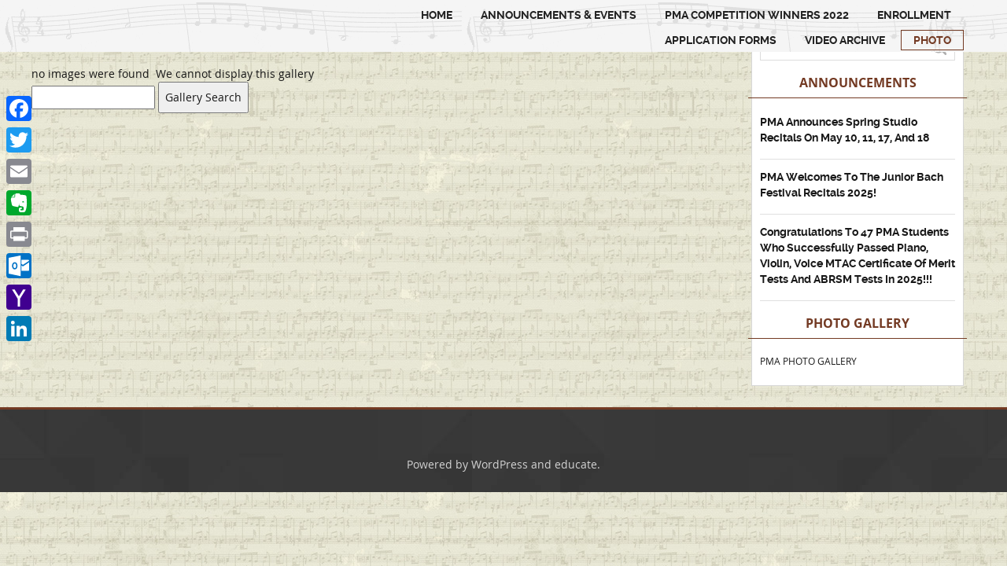

--- FILE ---
content_type: text/html; charset=UTF-8
request_url: https://pmacadem.com/index.php/nggallery/tags/2011/pma-album/master-class?page_id=15
body_size: 7077
content:
<!DOCTYPE html>
<html lang="en" class="no-js">
    <head>
        <meta charset="UTF-8">
        <meta name="viewport" content="width=device-width">
        <link rel="profile" href="https://gmpg.org/xfn/11">
        <link rel="pingback" href="https://pmacadem.com/xmlrpc.php">
        <!--[if lt IE 9]>
                <script src="https://pmacadem.com/wp-content/themes/educate/js/html5.js"></script>
                <![endif]-->
                <title>PMA PHOTO GALLERY</title>
<meta name='robots' content='max-image-preview:large' />
<script type="text/javascript">var baseurl = "https://pmacadem.com";var adminurl = "https://pmacadem.com/wp-admin/";</script><link rel='dns-prefetch' href='//static.addtoany.com' />
<link rel='dns-prefetch' href='//www.googletagmanager.com' />
<link rel='dns-prefetch' href='//s.w.org' />
<link rel="alternate" type="application/rss+xml" title=" &raquo; Feed" href="https://pmacadem.com/?feed=rss2" />
<link rel="alternate" type="application/rss+xml" title=" &raquo; Comments Feed" href="https://pmacadem.com/?feed=comments-rss2" />
<link rel="alternate" type="application/rss+xml" title=" &raquo; PMA PHOTO GALLERY Comments Feed" href="https://pmacadem.com/?feed=rss2&#038;page_id=15" />
		<script type="text/javascript">
			window._wpemojiSettings = {"baseUrl":"https:\/\/s.w.org\/images\/core\/emoji\/13.1.0\/72x72\/","ext":".png","svgUrl":"https:\/\/s.w.org\/images\/core\/emoji\/13.1.0\/svg\/","svgExt":".svg","source":{"concatemoji":"https:\/\/pmacadem.com\/wp-includes\/js\/wp-emoji-release.min.js?ver=5.8.12"}};
			!function(e,a,t){var n,r,o,i=a.createElement("canvas"),p=i.getContext&&i.getContext("2d");function s(e,t){var a=String.fromCharCode;p.clearRect(0,0,i.width,i.height),p.fillText(a.apply(this,e),0,0);e=i.toDataURL();return p.clearRect(0,0,i.width,i.height),p.fillText(a.apply(this,t),0,0),e===i.toDataURL()}function c(e){var t=a.createElement("script");t.src=e,t.defer=t.type="text/javascript",a.getElementsByTagName("head")[0].appendChild(t)}for(o=Array("flag","emoji"),t.supports={everything:!0,everythingExceptFlag:!0},r=0;r<o.length;r++)t.supports[o[r]]=function(e){if(!p||!p.fillText)return!1;switch(p.textBaseline="top",p.font="600 32px Arial",e){case"flag":return s([127987,65039,8205,9895,65039],[127987,65039,8203,9895,65039])?!1:!s([55356,56826,55356,56819],[55356,56826,8203,55356,56819])&&!s([55356,57332,56128,56423,56128,56418,56128,56421,56128,56430,56128,56423,56128,56447],[55356,57332,8203,56128,56423,8203,56128,56418,8203,56128,56421,8203,56128,56430,8203,56128,56423,8203,56128,56447]);case"emoji":return!s([10084,65039,8205,55357,56613],[10084,65039,8203,55357,56613])}return!1}(o[r]),t.supports.everything=t.supports.everything&&t.supports[o[r]],"flag"!==o[r]&&(t.supports.everythingExceptFlag=t.supports.everythingExceptFlag&&t.supports[o[r]]);t.supports.everythingExceptFlag=t.supports.everythingExceptFlag&&!t.supports.flag,t.DOMReady=!1,t.readyCallback=function(){t.DOMReady=!0},t.supports.everything||(n=function(){t.readyCallback()},a.addEventListener?(a.addEventListener("DOMContentLoaded",n,!1),e.addEventListener("load",n,!1)):(e.attachEvent("onload",n),a.attachEvent("onreadystatechange",function(){"complete"===a.readyState&&t.readyCallback()})),(n=t.source||{}).concatemoji?c(n.concatemoji):n.wpemoji&&n.twemoji&&(c(n.twemoji),c(n.wpemoji)))}(window,document,window._wpemojiSettings);
		</script>
		<style type="text/css">
img.wp-smiley,
img.emoji {
	display: inline !important;
	border: none !important;
	box-shadow: none !important;
	height: 1em !important;
	width: 1em !important;
	margin: 0 .07em !important;
	vertical-align: -0.1em !important;
	background: none !important;
	padding: 0 !important;
}
</style>
	<link rel='stylesheet' id='wp-block-library-css'  href='https://pmacadem.com/wp-includes/css/dist/block-library/style.min.css?ver=5.8.12' type='text/css' media='all' />
<link rel='stylesheet' id='contact-form-7-css'  href='https://pmacadem.com/wp-content/plugins/contact-form-7/includes/css/styles.css?ver=5.5.3' type='text/css' media='all' />
<link rel='stylesheet' id='videogallery_css-css'  href='https://pmacadem.com/wp-content/plugins/contus-video-gallery/css/style.min.css?ver=5.8.12' type='text/css' media='all' />
<link rel='stylesheet' id='extendify-sdk-utility-classes-css'  href='https://pmacadem.com/wp-content/plugins/ml-slider/extendify-sdk/public/build/extendify-utilities.css?ver=11.7' type='text/css' media='all' />
<link rel='stylesheet' id='add_style_front_css-css'  href='https://pmacadem.com/wp-content/plugins/wp-nextgen-gallery-search/assets/css/style.css?ver=5.8.12' type='text/css' media='all' />
<link rel='stylesheet' id='dashicons-css'  href='https://pmacadem.com/wp-includes/css/dashicons.min.css?ver=5.8.12' type='text/css' media='all' />
<link rel='stylesheet' id='educate-bootstrap-css'  href='https://pmacadem.com/wp-content/themes/educate/css/bootstrap.css?ver=5.8.12' type='text/css' media='all' />
<link rel='stylesheet' id='educate-font-awesome-css'  href='https://pmacadem.com/wp-content/themes/educate/css/font-awesome.css?ver=5.8.12' type='text/css' media='all' />
<link rel='stylesheet' id='educate-style-css'  href='https://pmacadem.com/wp-content/themes/educate/style.css?ver=5.8.12' type='text/css' media='all' />
<link rel='stylesheet' id='nextgen_widgets_style-css'  href='https://pmacadem.com/wp-content/plugins/nextgen-gallery/products/photocrati_nextgen/modules/widget/static/widgets.css?ver=3.17' type='text/css' media='all' />
<link rel='stylesheet' id='nextgen_basic_thumbnails_style-css'  href='https://pmacadem.com/wp-content/plugins/nextgen-gallery/products/photocrati_nextgen/modules/nextgen_basic_gallery/static/thumbnails/nextgen_basic_thumbnails.css?ver=3.17' type='text/css' media='all' />
<link rel='stylesheet' id='nextgen_basic_slideshow_style-css'  href='https://pmacadem.com/wp-content/plugins/nextgen-gallery/products/photocrati_nextgen/modules/nextgen_basic_gallery/static/slideshow/ngg_basic_slideshow.css?ver=3.17' type='text/css' media='all' />
<link rel='stylesheet' id='addtoany-css'  href='https://pmacadem.com/wp-content/plugins/add-to-any/addtoany.min.css?ver=1.15' type='text/css' media='all' />
<style id='addtoany-inline-css' type='text/css'>
@media screen and (max-width:980px){
.a2a_floating_style.a2a_vertical_style{display:none;}
}
</style>
<script type='text/javascript' id='addtoany-core-js-before'>
window.a2a_config=window.a2a_config||{};a2a_config.callbacks=[];a2a_config.overlays=[];a2a_config.templates={};
</script>
<script type='text/javascript' async src='https://static.addtoany.com/menu/page.js' id='addtoany-core-js'></script>
<script type='text/javascript' src='https://pmacadem.com/wp-includes/js/jquery/jquery.min.js?ver=3.6.0' id='jquery-core-js'></script>
<script type='text/javascript' src='https://pmacadem.com/wp-includes/js/jquery/jquery-migrate.min.js?ver=3.3.2' id='jquery-migrate-js'></script>
<script type='text/javascript' async src='https://pmacadem.com/wp-content/plugins/add-to-any/addtoany.min.js?ver=1.1' id='addtoany-jquery-js'></script>
<script type='text/javascript' src='https://pmacadem.com/wp-content/plugins/contus-video-gallery/js/script.min.js?ver=5.8.12' id='videogallery_js-js'></script>
<script type='text/javascript' src='https://pmacadem.com/wp-content/themes/educate/js/bootstrap.js?ver=5.8.12' id='educate-bootstrapjs-js'></script>
<script type='text/javascript' src='https://pmacadem.com/wp-content/themes/educate/js/default.js?ver=5.8.12' id='educate-defaultjs-js'></script>

<!-- Google tag (gtag.js) snippet added by Site Kit -->

<!-- Google Ads snippet added by Site Kit -->

<!-- Google Analytics snippet added by Site Kit -->
<script type='text/javascript' src='https://www.googletagmanager.com/gtag/js?id=GT-TX2C4FBX' id='google_gtagjs-js' async></script>
<script type='text/javascript' id='google_gtagjs-js-after'>
window.dataLayer = window.dataLayer || [];function gtag(){dataLayer.push(arguments);}
gtag("set","linker",{"domains":["pmacadem.com"]});
gtag("js", new Date());
gtag("set", "developer_id.dZTNiMT", true);
gtag("config", "GT-TX2C4FBX");
gtag("config", "AW-17047000235");
 window._googlesitekit = window._googlesitekit || {}; window._googlesitekit.throttledEvents = []; window._googlesitekit.gtagEvent = (name, data) => { var key = JSON.stringify( { name, data } ); if ( !! window._googlesitekit.throttledEvents[ key ] ) { return; } window._googlesitekit.throttledEvents[ key ] = true; setTimeout( () => { delete window._googlesitekit.throttledEvents[ key ]; }, 5 ); gtag( "event", name, { ...data, event_source: "site-kit" } ); } 
</script>

<!-- End Google tag (gtag.js) snippet added by Site Kit -->
<link rel="https://api.w.org/" href="https://pmacadem.com/index.php?rest_route=/" /><link rel="alternate" type="application/json" href="https://pmacadem.com/index.php?rest_route=/wp/v2/pages/15" /><link rel="EditURI" type="application/rsd+xml" title="RSD" href="https://pmacadem.com/xmlrpc.php?rsd" />
<link rel="wlwmanifest" type="application/wlwmanifest+xml" href="https://pmacadem.com/wp-includes/wlwmanifest.xml" /> 
<meta name="generator" content="WordPress 5.8.12" />
<link rel="canonical" href="https://pmacadem.com/?page_id=15" />
<link rel='shortlink' href='https://pmacadem.com/?p=15' />
<link rel="alternate" type="application/json+oembed" href="https://pmacadem.com/index.php?rest_route=%2Foembed%2F1.0%2Fembed&#038;url=https%3A%2F%2Fpmacadem.com%2F%3Fpage_id%3D15" />
<link rel="alternate" type="text/xml+oembed" href="https://pmacadem.com/index.php?rest_route=%2Foembed%2F1.0%2Fembed&#038;url=https%3A%2F%2Fpmacadem.com%2F%3Fpage_id%3D15&#038;format=xml" />
<style type="text/css">
    .featuredComment-comment { margin: 20px auto; }
    .featuredComment-comment-content { margin: 3px auto 5px;}
    .featuredComment-cite { display: block; text-align: left; line-height: 1em;}
    .featuredComment-cite:after { content: "."; display: block; height: 0; clear: both; visibility: hidden; }
      .featuredComment-gravatar {float: right; padding: 0px 5px;}
      .featuredComment-author {float: right;}
    .featuredComment-pager { }
    .featuredComment-next { padding: 5px; }
    .featuredComment-prev { padding: 5px; }
    </style><meta name="generator" content="Site Kit by Google 1.151.0" /><style type="text/css" id="custom-background-css">
body.custom-background { background-image: url("https://pmacadem.com/wp-content/uploads/2016/08/Background.png"); background-position: left top; background-size: auto; background-repeat: repeat; background-attachment: scroll; }
</style>
	    </head>
    <body data-rsssl=1 class="page-template-default page page-id-15 custom-background">
        <header class="main-header">
            <div class="scroll-header">
                <div class="educate-container container">
                    <div class="row">
                        <div class="col-md-3 logo-small col-sm-3">
<!-- comment                        <div class="col-md-3 logo-small col-sm-12">  -->
                                                            <a href="https://pmacadem.com/" title="" rel="home">
                                    <h2 class="site-title">
                                                                            </h2>
                                    <span class="site-description"></h2>
                                </a>
                                                    </div>
                        <div class="col-md-9 col-sm-9 center-content">
<!--                        <div class="col-md-12 col-sm-12 center-content"> -->

                                                        <div class="scroll-menu-bar col-md-12 col-sm-12">
                                                                    <div class="navbar-header res-nav-header toggle-respon">
                                        <button type="button" class="navbar-toggle menu_toggle" data-toggle="collapse" data-target=".collapse"> <span class="sr-only">Toggle navigation</span> <span class="icon-bar"></span> <span class="icon-bar"></span> <span class="icon-bar"></span> </button>
                                    </div>
                                    <nav id="navbar-collapse" class="collapse navbar-collapse main-menu-ul no-padding"><ul id="menu-pacific-music-academy" class=""><li id="menu-item-903" class="menu-item menu-item-type-post_type menu-item-object-page menu-item-home menu-item-has-children menu-item-903"><a href="https://pmacadem.com/">HOME</a>
<ul class="sub-menu">
	<li id="menu-item-133" class="menu-item menu-item-type-post_type menu-item-object-page menu-item-133"><a href="https://pmacadem.com/?page_id=123">ABOUT US</a></li>
	<li id="menu-item-2280" class="menu-item menu-item-type-post_type menu-item-object-page menu-item-2280"><a href="https://pmacadem.com/?page_id=479">PMA Calendar</a></li>
	<li id="menu-item-132" class="menu-item menu-item-type-post_type menu-item-object-page menu-item-132"><a href="https://pmacadem.com/?page_id=129">Career Opportunity</a></li>
	<li id="menu-item-131" class="menu-item menu-item-type-post_type menu-item-object-page menu-item-131"><a href="https://pmacadem.com/?page_id=125">CONTACT US</a></li>
	<li id="menu-item-2097" class="menu-item menu-item-type-post_type menu-item-object-page menu-item-2097"><a href="https://pmacadem.com/?page_id=2006">Professional Luthier Services</a></li>
	<li id="menu-item-193" class="menu-item menu-item-type-post_type menu-item-object-page menu-item-193"><a href="https://pmacadem.com/?page_id=191">Comments</a></li>
</ul>
</li>
<li id="menu-item-326" class="menu-item menu-item-type-post_type menu-item-object-page menu-item-has-children menu-item-326"><a href="https://pmacadem.com/?page_id=324">Announcements &#038; Events</a>
<ul class="sub-menu">
	<li id="menu-item-2578" class="menu-item menu-item-type-post_type menu-item-object-page menu-item-has-children menu-item-2578"><a href="https://pmacadem.com/?page_id=2183">Competition</a>
	<ul class="sub-menu">
		<li id="menu-item-2576" class="menu-item menu-item-type-post_type menu-item-object-page menu-item-2576"><a href="https://pmacadem.com/?page_id=1890">“PMA’s Got Talent!” Festival</a></li>
		<li id="menu-item-2577" class="menu-item menu-item-type-post_type menu-item-object-page menu-item-2577"><a href="https://pmacadem.com/?page_id=2001">Festival, First Round Playlists</a></li>
	</ul>
</li>
	<li id="menu-item-518" class="menu-item menu-item-type-taxonomy menu-item-object-category menu-item-518"><a href="https://pmacadem.com/?cat=67">Achievements</a></li>
	<li id="menu-item-117" class="menu-item menu-item-type-taxonomy menu-item-object-category menu-item-117"><a href="https://pmacadem.com/?cat=19">Announcements</a></li>
</ul>
</li>
<li id="menu-item-2574" class="menu-item menu-item-type-post_type menu-item-object-page menu-item-2574"><a href="https://pmacadem.com/?page_id=2567">PMA Competition Winners 2022</a></li>
<li id="menu-item-56" class="menu-item menu-item-type-post_type menu-item-object-page menu-item-has-children menu-item-56"><a href="https://pmacadem.com/?page_id=27">ENROLLMENT</a>
<ul class="sub-menu">
	<li id="menu-item-533" class="menu-item menu-item-type-post_type menu-item-object-page menu-item-533"><a href="https://pmacadem.com/?page_id=531">Theory Classes</a></li>
	<li id="menu-item-540" class="menu-item menu-item-type-post_type menu-item-object-page menu-item-540"><a href="https://pmacadem.com/?page_id=538">PMA STRING ENSEMBLE</a></li>
	<li id="menu-item-868" class="menu-item menu-item-type-post_type menu-item-object-page menu-item-868"><a href="https://pmacadem.com/?page_id=864">PMA Chamber Ensemble</a></li>
	<li id="menu-item-482" class="menu-item menu-item-type-post_type menu-item-object-page menu-item-482"><a href="https://pmacadem.com/?page_id=477">PAYMENT</a></li>
</ul>
</li>
<li id="menu-item-1195" class="menu-item menu-item-type-post_type menu-item-object-page menu-item-has-children menu-item-1195"><a href="https://pmacadem.com/?page_id=1189">Application Forms</a>
<ul class="sub-menu">
	<li id="menu-item-55" class="menu-item menu-item-type-post_type menu-item-object-page menu-item-55"><a href="https://pmacadem.com/?page_id=30">PMA Application Form</a></li>
	<li id="menu-item-854" class="menu-item menu-item-type-post_type menu-item-object-page menu-item-854"><a href="https://pmacadem.com/?page_id=852">PMA Choir</a></li>
	<li id="menu-item-517" class="menu-item menu-item-type-post_type menu-item-object-page menu-item-517"><a href="https://pmacadem.com/?page_id=515">Absentee Slip</a></li>
	<li id="menu-item-934" class="menu-item menu-item-type-post_type menu-item-object-page menu-item-934"><a href="https://pmacadem.com/?page_id=932">PMA Workshop</a></li>
	<li id="menu-item-492" class="menu-item menu-item-type-post_type menu-item-object-page menu-item-492"><a href="https://pmacadem.com/?page_id=490">Theory</a></li>
	<li id="menu-item-498" class="menu-item menu-item-type-post_type menu-item-object-page menu-item-498"><a href="https://pmacadem.com/?page_id=495">String Ensemble</a></li>
</ul>
</li>
<li id="menu-item-2773" class="menu-item menu-item-type-post_type menu-item-object-page menu-item-2773"><a href="https://pmacadem.com/?page_id=2769">Video Archive</a></li>
<li id="menu-item-25" class="menu-item menu-item-type-post_type menu-item-object-page current-menu-item page_item page-item-15 current_page_item menu-item-25"><a href="https://pmacadem.com/?page_id=15" aria-current="page">PHOTO</a></li>
</ul></nav>                            </div>
                        </div>
                    </div>
                </div>
            </div>
            
        </header>
<section>
    <!--breadcrumb start-->
    
    <!--breadcrumb end-->
    <div class="educate-container container">
        <div class="posts-wrap">
            <div class="row">
                <div class="col-md-8 col-sm-8">
                    <div class="row">
                                                        <div id="post-15" class="single-blog-post post-15 page type-page status-publish hentry">
                                    <div class="view-box">
                                                                                <div class="blog-discription row">
                                            <div class="col-md-2 col-sm-3 blog-date">
                                                
                                            </div>  

                                            <div class="col-md-9 col-sm-9 blog-meta">
                                                <div class="blog-title">
                                                   
                                                </div>
                                            </div>
                                        </div>
                                    </div>
                                    <div class="single-blog-content">
                                        <p><p>no images were found</p>
</p>
<p>We cannot display this gallery</p>
<form id="frmgallerysearch_box" action="https://pmacadem.com/?page_id=488" method="post">
				   <input type="text" id="txtnggSearchtag_box" name="txtnggSearchtag_box" value="" style="height:30px" />
				   <input type="submit" id="btnnggsearch_box" name="btnnggsearch_box" value="Gallery Search" style="width:115px;height:40px;" placeholder="Search Gallery Image" />
				   <input type="hidden" value="fromwidget" name="from_widget" id="from_widget"/>
				</form>
                                    </div>
                                </div>
                               <div class="comments-article">
                                    <div class="clearfix"></div>
<div id="comments" class="article-title">
    </div>
                                </div> 
                                                    </div>
                </div>
                
<div class="col-md-3 col-sm-4  col-md-offset-1">
    <div class="sidebar-box">
        <div class="sidebar-widget widget_search" id="search-4" ><form role="search" method="get" class="search-form" action="https://pmacadem.com/">
				<label>
					<span class="screen-reader-text">Search for:</span>
					<input type="search" class="search-field" placeholder="Search &hellip;" value="" name="s" />
				</label>
				<input type="submit" class="search-submit" value="Search" />
			</form></div>
		<div class="sidebar-widget widget_recent_entries" id="recent-posts-4" >
		<h2 class="widget-title">Announcements</h2>
		<ul>
											<li>
					<a href="https://pmacadem.com/?p=3047">PMA Announces Spring Studio Recitals on May 10, 11, 17, and 18</a>
									</li>
											<li>
					<a href="https://pmacadem.com/?p=3018">PMA Welcomes to the Junior Bach Festival Recitals 2025!</a>
									</li>
											<li>
					<a href="https://pmacadem.com/?p=3016">Congratulations to 47 PMA Students Who Successfully Passed Piano, Violin, Voice  MTAC Certificate of Merit Tests and ABRSM Tests in 2025!!!</a>
									</li>
					</ul>

		</div><div class="sidebar-widget widget_nav_menu" id="nav_menu-3" ><h2 class="widget-title">PHOTO GALLERY</h2><div class="menu-photo-container"><ul id="menu-photo" class="menu"><li id="menu-item-23" class="menu-item menu-item-type-post_type menu-item-object-page current-menu-item page_item page-item-15 current_page_item menu-item-23"><a href="https://pmacadem.com/?page_id=15" aria-current="page">PMA PHOTO GALLERY</a></li>
</ul></div></div>    </div>
</div>
            </div>
        </div>
    </div>
</section>
<!--==============================Footer=================================-->
<footer>
	    <div class="footer-bg  ">
		   			  
			  
        <div class="educate-container container">
         
            <div class="footer-logo">
                                    <a href="https://pmacadem.com/" title="" rel="home">
                        <h2></h2>
                    </a>
                            </div>
         
        </div>                   <div class="educate-container container">
							
                                   <div class="copyright">
                <p></p>
                <p>Powered by <a href="https://wordpress.org/" target="_blank">WordPress</a> and <a href="http://fruitthemes.com/wordpress-themes/educate" target="_blank">educate</a>.</p>
            </div>
        </div>
 </div>
</footer>
<div class="a2a_kit a2a_kit_size_32 a2a_floating_style a2a_vertical_style" style="left:0px;top:114px;background-color:transparent"><a class="a2a_button_facebook" href="https://www.addtoany.com/add_to/facebook?linkurl=https%3A%2F%2Fpmacadem.com%2Findex.php%2Fnggallery%2Ftags%2F2011%2Fpma-album%2Fmaster-class%3Fpage_id%3D15&amp;linkname=PMA%20PHOTO%20GALLERY" title="Facebook" rel="nofollow noopener" target="_blank"></a><a class="a2a_button_twitter" href="https://www.addtoany.com/add_to/twitter?linkurl=https%3A%2F%2Fpmacadem.com%2Findex.php%2Fnggallery%2Ftags%2F2011%2Fpma-album%2Fmaster-class%3Fpage_id%3D15&amp;linkname=PMA%20PHOTO%20GALLERY" title="Twitter" rel="nofollow noopener" target="_blank"></a><a class="a2a_button_email" href="https://www.addtoany.com/add_to/email?linkurl=https%3A%2F%2Fpmacadem.com%2Findex.php%2Fnggallery%2Ftags%2F2011%2Fpma-album%2Fmaster-class%3Fpage_id%3D15&amp;linkname=PMA%20PHOTO%20GALLERY" title="Email" rel="nofollow noopener" target="_blank"></a><a class="a2a_button_evernote" href="https://www.addtoany.com/add_to/evernote?linkurl=https%3A%2F%2Fpmacadem.com%2Findex.php%2Fnggallery%2Ftags%2F2011%2Fpma-album%2Fmaster-class%3Fpage_id%3D15&amp;linkname=PMA%20PHOTO%20GALLERY" title="Evernote" rel="nofollow noopener" target="_blank"></a><a class="a2a_button_print" href="https://www.addtoany.com/add_to/print?linkurl=https%3A%2F%2Fpmacadem.com%2Findex.php%2Fnggallery%2Ftags%2F2011%2Fpma-album%2Fmaster-class%3Fpage_id%3D15&amp;linkname=PMA%20PHOTO%20GALLERY" title="Print" rel="nofollow noopener" target="_blank"></a><a class="a2a_button_outlook_com" href="https://www.addtoany.com/add_to/outlook_com?linkurl=https%3A%2F%2Fpmacadem.com%2Findex.php%2Fnggallery%2Ftags%2F2011%2Fpma-album%2Fmaster-class%3Fpage_id%3D15&amp;linkname=PMA%20PHOTO%20GALLERY" title="Outlook.com" rel="nofollow noopener" target="_blank"></a><a class="a2a_button_yahoo_mail" href="https://www.addtoany.com/add_to/yahoo_mail?linkurl=https%3A%2F%2Fpmacadem.com%2Findex.php%2Fnggallery%2Ftags%2F2011%2Fpma-album%2Fmaster-class%3Fpage_id%3D15&amp;linkname=PMA%20PHOTO%20GALLERY" title="Yahoo Mail" rel="nofollow noopener" target="_blank"></a><a class="a2a_button_linkedin" href="https://www.addtoany.com/add_to/linkedin?linkurl=https%3A%2F%2Fpmacadem.com%2Findex.php%2Fnggallery%2Ftags%2F2011%2Fpma-album%2Fmaster-class%3Fpage_id%3D15&amp;linkname=PMA%20PHOTO%20GALLERY" title="LinkedIn" rel="nofollow noopener" target="_blank"></a></div>	<script type="text/javascript">
    var pluginUrl = 'https://pmacadem.com/wp-content/plugins/contus-video-gallery/';
	</script>
	<link rel='stylesheet' id='ngg_trigger_buttons-css'  href='https://pmacadem.com/wp-content/plugins/nextgen-gallery/products/photocrati_nextgen/modules/nextgen_gallery_display/static/trigger_buttons.css?ver=3.17' type='text/css' media='all' />
<link rel='stylesheet' id='thickbox-css'  href='https://pmacadem.com/wp-includes/js/thickbox/thickbox.css?ver=5.8.12' type='text/css' media='all' />
<link rel='stylesheet' id='fontawesome_v4_shim_style-css'  href='https://use.fontawesome.com/releases/v5.3.1/css/v4-shims.css?ver=5.8.12' type='text/css' media='all' />
<link rel='stylesheet' id='fontawesome-css'  href='https://use.fontawesome.com/releases/v5.3.1/css/all.css?ver=5.8.12' type='text/css' media='all' />
<link rel='stylesheet' id='nextgen_basic_album_style-css'  href='https://pmacadem.com/wp-content/plugins/nextgen-gallery/products/photocrati_nextgen/modules/nextgen_basic_album/static/nextgen_basic_album.css?ver=3.17' type='text/css' media='all' />
<link rel='stylesheet' id='nextgen_pagination_style-css'  href='https://pmacadem.com/wp-content/plugins/nextgen-gallery/products/photocrati_nextgen/modules/nextgen_pagination/static/style.css?ver=3.17' type='text/css' media='all' />
<link rel='stylesheet' id='nextgen_basic_album_breadcrumbs_style-css'  href='https://pmacadem.com/wp-content/plugins/nextgen-gallery/products/photocrati_nextgen/modules/nextgen_basic_album/static/breadcrumbs.css?ver=3.17' type='text/css' media='all' />
<link rel='stylesheet' id='nggallery-css'  href='https://pmacadem.com/wp-content/ngg_styles/nggallery.css?ver=3.17' type='text/css' media='all' />
<link rel='stylesheet' id='photocrati-nextgen_basic_tagcloud-style-css'  href='https://pmacadem.com/wp-content/plugins/nextgen-gallery/products/photocrati_nextgen/modules/nextgen_basic_tagcloud/static/nextgen_basic_tagcloud.css?ver=3.17' type='text/css' media='all' />
<script type='text/javascript' src='https://pmacadem.com/wp-includes/js/dist/vendor/regenerator-runtime.min.js?ver=0.13.7' id='regenerator-runtime-js'></script>
<script type='text/javascript' src='https://pmacadem.com/wp-includes/js/dist/vendor/wp-polyfill.min.js?ver=3.15.0' id='wp-polyfill-js'></script>
<script type='text/javascript' id='contact-form-7-js-extra'>
/* <![CDATA[ */
var wpcf7 = {"api":{"root":"https:\/\/pmacadem.com\/index.php?rest_route=\/","namespace":"contact-form-7\/v1"}};
/* ]]> */
</script>
<script type='text/javascript' src='https://pmacadem.com/wp-content/plugins/contact-form-7/includes/js/index.js?ver=5.5.3' id='contact-form-7-js'></script>
<script type='text/javascript' src='https://pmacadem.com/wp-includes/js/imagesloaded.min.js?ver=4.1.4' id='imagesloaded-js'></script>
<script type='text/javascript' src='https://pmacadem.com/wp-includes/js/masonry.min.js?ver=4.2.2' id='masonry-js'></script>
<script type='text/javascript' src='https://pmacadem.com/wp-includes/js/jquery/jquery.masonry.min.js?ver=3.1.2b' id='jquery-masonry-js'></script>
<script type='text/javascript' src='https://pmacadem.com/wp-includes/js/comment-reply.min.js?ver=5.8.12' id='comment-reply-js'></script>
<script type='text/javascript' src='https://pmacadem.com/wp-content/plugins/google-site-kit/dist/assets/js/googlesitekit-events-provider-contact-form-7-21cf1c445673c649970d.js' id='googlesitekit-events-provider-contact-form-7-js' defer></script>
<script type='text/javascript' src='https://pmacadem.com/wp-includes/js/underscore.min.js?ver=1.13.1' id='underscore-js'></script>
<script type='text/javascript' src='https://pmacadem.com/wp-includes/js/backbone.min.js?ver=1.4.0' id='backbone-js'></script>
<script type='text/javascript' src='https://pmacadem.com/wp-content/plugins/google-site-kit/dist/assets/js/googlesitekit-events-provider-ninja-forms-ddd9645222a85c7954f3.js' id='googlesitekit-events-provider-ninja-forms-js' defer></script>
<script type='text/javascript' src='https://pmacadem.com/wp-includes/js/wp-embed.min.js?ver=5.8.12' id='wp-embed-js'></script>
<script type='text/javascript' id='photocrati_ajax-js-extra'>
/* <![CDATA[ */
var photocrati_ajax = {"url":"https:\/\/pmacadem.com\/index.php?photocrati_ajax=1","wp_home_url":"https:\/\/pmacadem.com\/index.php","wp_site_url":"https:\/\/pmacadem.com\/index.php","wp_root_url":"https:\/\/pmacadem.com\/index.php","wp_plugins_url":"https:\/\/pmacadem.com\/wp-content\/plugins","wp_content_url":"https:\/\/pmacadem.com\/wp-content","wp_includes_url":"https:\/\/pmacadem.com\/wp-includes\/","ngg_param_slug":"nggallery"};
/* ]]> */
</script>
<script type='text/javascript' src='https://pmacadem.com/wp-content/plugins/nextgen-gallery/products/photocrati_nextgen/modules/ajax/static/ajax.min.js?ver=3.17' id='photocrati_ajax-js'></script>
<script type='text/javascript' id='ngg_common-js-extra'>
/* <![CDATA[ */

var galleries = {};
galleries.gallery_829 = {"ID":829,"post_password":"","menu_order":0,"source":"albums","container_ids":[1],"entity_ids":[],"display_type":"photocrati-nextgen_basic_compact_album","display_settings":{"gallery_display_type":"photocrati-nextgen_basic_thumbnails","galleries_per_page":"0","enable_breadcrumbs":"1","template":"","enable_descriptions":"0","override_thumbnail_settings":"0","thumbnail_width":"240","thumbnail_height":"160","thumbnail_crop":"0","use_lightbox_effect":true,"disable_pagination":0,"gallery_display_template":"","ngg_triggers_display":"never"},"exclusions":[],"sortorder":[],"slug":null,"order_by":"sortorder","order_direction":"ASC","excluded_container_ids":[],"returns":"included","maximum_entity_count":"500","id_field":"ID","__defaults_set":true};
galleries.gallery_829.wordpress_page_root = "https:\/\/pmacadem.com\/?page_id=15";
var nextgen_lightbox_settings = {"static_path":"https:\/\/pmacadem.com\/wp-content\/plugins\/nextgen-gallery\/products\/photocrati_nextgen\/modules\/lightbox\/static\/{placeholder}","context":"nextgen_images"};
galleries.gallery_f393ec473204e720689263cdfeec2ca9 = {"id":null,"ids":null,"source":"galleries","src":"","container_ids":["pma-album"],"gallery_ids":[],"album_ids":[],"tag_ids":[],"display_type":"photocrati-nextgen_basic_thumbnails","display":"","exclusions":[],"order_by":"sortorder","order_direction":"ASC","image_ids":[],"entity_ids":[],"tagcloud":false,"returns":"included","slug":null,"sortorder":[],"display_settings":{"override_thumbnail_settings":"0","thumbnail_width":"240","thumbnail_height":"160","thumbnail_crop":"1","images_per_page":"20","number_of_columns":"0","ajax_pagination":"0","show_all_in_lightbox":"0","use_imagebrowser_effect":"0","show_slideshow_link":"1","slideshow_link_text":"[Show slideshow]","template":"","use_lightbox_effect":true,"display_no_images_error":1,"disable_pagination":0,"thumbnail_quality":"100","thumbnail_watermark":0,"ngg_triggers_display":"never","display_view":"default","_errors":[],"original_display_type":"photocrati-nextgen_basic_compact_album","original_settings":{"gallery_display_type":"photocrati-nextgen_basic_thumbnails","galleries_per_page":"0","enable_breadcrumbs":"1","template":"","enable_descriptions":"0","override_thumbnail_settings":"0","thumbnail_width":"240","thumbnail_height":"160","thumbnail_crop":"0","use_lightbox_effect":true,"disable_pagination":0,"gallery_display_template":"","ngg_triggers_display":"never"},"original_album_entities":[{"id":1,"name":"PMA Album","slug":"pma-album","previewpic":1,"albumdesc":"","sortorder":["1","6","7","8","9","10"],"pageid":15,"extras_post_id":275,"id_field":"id","exclude":0,"__defaults_set":true}]},"excluded_container_ids":[],"maximum_entity_count":500,"__defaults_set":true,"_errors":[],"ID":"f393ec473204e720689263cdfeec2ca9"};
galleries.gallery_f393ec473204e720689263cdfeec2ca9.wordpress_page_root = "https:\/\/pmacadem.com\/?page_id=15";
var nextgen_lightbox_settings = {"static_path":"https:\/\/pmacadem.com\/wp-content\/plugins\/nextgen-gallery\/products\/photocrati_nextgen\/modules\/lightbox\/static\/{placeholder}","context":"nextgen_images"};
galleries.gallery_830 = {"ID":830,"post_password":"","menu_order":0,"source":"tags","container_ids":[],"entity_ids":[],"display_type":"photocrati-nextgen_basic_tagcloud","display_settings":{"number":"45","display_type":"photocrati-nextgen_basic_thumbnails","use_lightbox_effect":true,"ngg_triggers_display":"never"},"exclusions":[],"sortorder":[],"slug":null,"order_by":"sortorder","order_direction":"ASC","excluded_container_ids":[],"returns":"included","maximum_entity_count":"500","id_field":"ID","__defaults_set":true};
galleries.gallery_830.wordpress_page_root = "https:\/\/pmacadem.com\/?page_id=15";
var nextgen_lightbox_settings = {"static_path":"https:\/\/pmacadem.com\/wp-content\/plugins\/nextgen-gallery\/products\/photocrati_nextgen\/modules\/lightbox\/static\/{placeholder}","context":"nextgen_images"};
/* ]]> */
</script>
<script type='text/javascript' src='https://pmacadem.com/wp-content/plugins/nextgen-gallery/products/photocrati_nextgen/modules/nextgen_gallery_display/static/common.js?ver=3.17' id='ngg_common-js'></script>
<script type='text/javascript' id='ngg_common-js-after'>
            var nggLastTimeoutVal = 1000;

			var nggRetryFailedImage = function(img) {
				setTimeout(function(){
					img.src = img.src;
				}, nggLastTimeoutVal);
			
				nggLastTimeoutVal += 500;
			}
        

            var nggLastTimeoutVal = 1000;

			var nggRetryFailedImage = function(img) {
				setTimeout(function(){
					img.src = img.src;
				}, nggLastTimeoutVal);
			
				nggLastTimeoutVal += 500;
			}
        

            var nggLastTimeoutVal = 1000;

			var nggRetryFailedImage = function(img) {
				setTimeout(function(){
					img.src = img.src;
				}, nggLastTimeoutVal);
			
				nggLastTimeoutVal += 500;
			}
        
</script>
<script type='text/javascript' src='https://pmacadem.com/wp-content/plugins/nextgen-gallery/products/photocrati_nextgen/modules/nextgen_basic_album/static/init.js?ver=3.17' id='photocrati-nextgen_basic_compact_album-js'></script>
<script type='text/javascript' id='ngg_lightbox_context-js-extra'>
/* <![CDATA[ */

var nextgen_thickbox_i18n = {"next":"Next &gt;","prev":"&lt; Prev","image":"Image","of":"of","close":"Close","noiframes":"This feature requires inline frames. You have iframes disabled or your browser does not support them."};
/* ]]> */
</script>
<script type='text/javascript' src='https://pmacadem.com/wp-content/plugins/nextgen-gallery/products/photocrati_nextgen/modules/lightbox/static/lightbox_context.js?ver=3.17' id='ngg_lightbox_context-js'></script>
<script type='text/javascript' src='https://pmacadem.com/wp-content/plugins/nextgen-gallery/products/photocrati_nextgen/modules/lightbox/static/thickbox/nextgen_thickbox_init.js?ver=3.17' id='thickbox-0-js'></script>
<script type='text/javascript' src='https://pmacadem.com/wp-content/plugins/nextgen-gallery/products/photocrati_nextgen/modules/lightbox/static/thickbox/thickbox.js?ver=3.17' id='thickbox-1-js'></script>
<script type='text/javascript' src='https://use.fontawesome.com/releases/v5.3.1/js/v4-shims.js?ver=5.3.1' id='fontawesome_v4_shim-js'></script>
<script type='text/javascript' defer integrity="sha384-kW+oWsYx3YpxvjtZjFXqazFpA7UP/MbiY4jvs+RWZo2+N94PFZ36T6TFkc9O3qoB" crossorigin="anonymous" data-auto-replace-svg="false" data-keep-original-source="false" data-search-pseudo-elements src='https://use.fontawesome.com/releases/v5.3.1/js/all.js?ver=5.3.1' id='fontawesome-js'></script>
<script type='text/javascript' src='https://pmacadem.com/wp-content/plugins/nextgen-gallery/products/photocrati_nextgen/modules/nextgen_gallery_display/static/shave.js?ver=3.17' id='shave.js-js'></script>
<script type='text/javascript' src='https://pmacadem.com/wp-content/plugins/nextgen-gallery/products/photocrati_nextgen/modules/nextgen_basic_gallery/static/thumbnails/nextgen_basic_thumbnails.js?ver=3.17' id='photocrati-nextgen_basic_thumbnails-js'></script>
<script type='text/javascript' src='https://pmacadem.com/wp-content/plugins/contus-video-gallery/js/playlist.min.js?ver=5.8.12' id='playlist_js-js'></script>
</body></html>


--- FILE ---
content_type: text/css
request_url: https://pmacadem.com/wp-content/plugins/wp-nextgen-gallery-search/assets/css/style.css?ver=5.8.12
body_size: 101
content:
.wpnggimgcls{
	background-color: #fff;
	border: 1px solid #a9a9a9;
	display: block;
	margin: 4px 0 4px 4px;
	padding: 4px;
	position: relative;
	
	border-radius: 10px;
	box-shadow: 3px 3px 3px #787878;
}
/*image slider*/
.thumbs,
.gallery,
.links,
.slider {
	border-top: 1px solid #ccc;
	border-bottom: 1px solid #ccc;
	background: #eee;
	margin: 20px -50px;
}
.thumbs {
	padding: 10px 30px 30px 50px;
	text-align: left;
}
.thumbs:after {
	content: " ";
	display: block;
	clear: both;
}
.thumbs a {
	display: inline-block;
	margin: 20px 20px 0 0;
}
.thumbs img
{
	width: 180px;
	height: 280px;
}
.thumbs img,
.gallery img {
	border: 1px solid #ccc;
	background: #fff;
	padding: 9px;
}
.thumbs a:hover img {
	border-color: #999;
}

--- FILE ---
content_type: text/css
request_url: https://pmacadem.com/wp-content/themes/educate/style.css?ver=5.8.12
body_size: 7083
content:
/*
Theme Name: Educate
Theme URI: http://fruitthemes.com/wordpress-themes/educate
Author: FruitThemes
Author URI: http://fruitthemes.com/
Description: Educate is a premium quality WordPress theme developed mainly for schools, colleges, training institutes etc in mind. It is a mobile responsive theme which means it is optimized for all the mobile devices, desktops etc. It is SEO friendly as well. It comes with Theme Options to ensure it is super easy to customize as per your needs.
Version: 1.0.6
License: GNU General Public License v3 or later
License URI: http://www.gnu.org/licenses/gpl-3.0.html
Educate Theme, Copyright 2014 fruitthemes.com
Educate is distributed under the terms of the GNU GPL
Tags:  Brown, left-sidebar, right-sidebar, fluid-layout, responsive-layout, custom-menu, editor-style, featured-images, full-width-template, post-formats, sticky-post, theme-options, threaded-comments, translation-ready, custom-background, custom-header, sticky-post
This theme, like WordPress, is licensed under the FruitThemes.
Use it to make something cool, have fun, and share what you've learned with others.
Text Domain: educate
*/
/************default CSS start**************/
@font-face {
    font-family: 'OpenSans-Bold';
    src: url('fonts/opensans-bold-webfont.eot');
    src: url('fonts/opensans-bold-webfont.eot?#iefix') format('embedded-opentype'),
        url('fonts/opensans-bold-webfont.woff') format('woff'),
        url('fonts/opensans-bold-webfont.ttf') format('truetype'),
        url('fonts/opensans-bold-webfont.svg#OpenSans-Bold') format('svg');
    font-weight: normal;
    font-style: normal;
}
@font-face {
    font-family: 'OpenSans-Regular';
    src: url('fonts/OpenSans-Regular.eot');
    src: local('OpenSans-Regular-webfont'), local('OpenSans-Regular-webfont'),
        url('fonts/OpenSans-Regular-webfont.woff') format('woff'),
        url('fonts/OpenSans-Regular-webfont.ttf') format('truetype'),
        url('fonts/OpenSans-Regular-webfont.svg#OpenSans-Regular') format('svg'),
        url('fonts/OpenSans-Regular-webfont.otf') format('opentype');
    font-weight: normal;
    font-style: normal;
}
@font-face {
    font-family: 'raleway-bold-webfont';
    src: url('fonts/raleway-bold-webfont.eot?#iefix') format('embedded-opentype'),
        url('fonts/raleway-bold-webfont.woff') format('woff'),
        url('fonts/raleway-bold-webfont.ttf') format('truetype'),
        url('fonts/raleway-bold-webfont.svg#raleway-bold-webfont') format('svg');
    font-weight: normal;
    font-style: normal;
}
html {
margin-top: 30px !important;
}
body{
    color:#181818;
    font-family: 'OpenSans-Regular';
    background-color:#f8f8f8;
    font-size: 14px;
}
.educate-container{
    padding-left: 0;
    padding-right: 0;
}
.no-padding{
    padding-left: 0;
    padding-right: 0;
}
.color-text{
    color: #733a23;
}
a {
    text-decoration: none;
    transition: all 0.3s ease-in-out 0s;
    -webkit-transition: all 0.3s ease-in-out;
    outline: none;
    color: #181818;
}
a:hover, a:focus,
.social-icon li a:hover,.social-icon li a:focus,
.scroll-header .social-icon li a:hover,.scroll-header .social-icon li a:focus,
.sidebar-widget ul li a:hover,.sidebar-widget ul li a:focus,
.comment-text a:hover,.comment-text a:focus,
.blog-meta ul li a:hover, .blog-meta ul li a:focus,
.our-staff-discription li a:hover, .our-staff-discription li a:focus,
.post_pagination a:hover, .post_pagination a:focus{
    color: #733a23;
    text-decoration: none;
    outline: none;
}

.footer-widget ul li a:hover, .footer-widget ul li a:focus, .footer-social-icon > ul li a:hover,.footer-social-icon > ul li a:focus,
.copyright p > a:hover,.copyright p > a:focus{
    color: #fff;
}
img{
    max-width:100%;
}

.logo-small a{
    color: #733a23;
}
/****
* Slider Style
/****/
.educate-slider{
    position:relative;
    width:100%;
    font-family: 'raleway-bold-webfont';
    font-weight:bold;
//    margin-bottom:75px;
    margin-bottom:5px;

}
.educate-slider .carousel-inner{
    border-bottom:1px solid #262626;
}
.educate-slider .carousel-inner img{
    max-height:550px;
    width: 100%;
}
.educate-slider .carousel-caption{
    top:150px;
    left:0%;
    text-align:left;
    text-shadow:none;
    color:#fff;
    font-size:24px;
    width:100%;
    min-width:250px;
    text-align: center;
    z-index: 9;
    font-weight: normal;
}
.educate-slider .carousel-caption h3{
    font-size:30px;
    font-weight:bold;
    width: 70%;
    text-transform: uppercase;
    min-width: 300px;
    margin-left: auto;
    margin-right: auto;
}
.educate-slider .carousel-caption p{
    width: 55%;
    min-width: 300px;
    margin-left: auto;
    margin-right: auto;
}
.educate-slider .carousel-caption .link{
    margin-top: 20px;
    text-align: center;
}
.educate-slider .carousel-control {
    background-image: none;
    width:3%;
    z-index: 999;
}
.educate-slider .carousel-control span{
    background-image: url("images/arrow.gif");
    background-repeat: no-repeat;
    padding: 30px 20px;
    margin: 0px;
}
.educate-slider .carousel-control span:before{
    content:"";
}
.educate-slider .carousel-control span.carousel-control-left{
    background-position:left top;
}
.educate-slider .carousel-control span.carousel-control-right{
    background-position:right top;
}
.title-box{
    text-align: center;
    display: inline-block;
    width: 100%;
}
.title-box .content-heading{
    border-bottom: 1px solid #ddd;
    display: inline-block;
    padding: 0 40px;
//    margin: 0 0 10px;
    margin: 0 0 2px;

}
.site-title{
	margin-top:-5px;
}
.title-box .content-heading > span{
    background: none repeat scroll 0 0 #733a23;
//    background: none repeat scroll 0 0 #733a23;
    color: #ffffff;
    display: inline-block;
    font-family: "OpenSans-Bold";
    font-size: 30px;
//    margin: 0 0 15px;
    margin: 0 0 0px;
//    padding: 7px 25px;
    padding: 0px 0px;
    text-transform: uppercase;
}
.sub-content{
    font-family: "OpenSans-Bold";
    font-size: 16px;
    text-transform: uppercase;
}
.courses-details > ul, .social-icon > ul, .footer-social-icon > ul, .blog-meta ul, .our-staff-discription ul, .homepage-contact ul, .footer-widget ul{
    padding-left:0;
    list-style: none outside none;
    margin-bottom: 0;
}
.courses-details > ul li, .social-icon > ul li, .footer-social-icon ul li, .blog-meta ul li, .our-staff-discription ul li{
    display: inline;
    list-style: none outside none;
}
.site-btn{
    font-family: "OpenSans-Bold";
    text-transform: uppercase;
    font-size: 16px;
    padding: 10px 30px;
    display: inline-block;
    border: 1px solid #fff;
    color: #fff;
    background: transparent;
    transition: all 0.3s ease-in-out 0s;
    -webkit-transition: all 0.3s ease-in-out 0s;
}
.site-btn:hover, .site-btn:focus{
    border-color: #733a23;
    color: #733a23;
    background: none repeat scroll 0 0 #ffffff;
}
.site-color-mask{
    background: none repeat scroll 0 0 rgba(115, 58, 35, 0.8);
}
.mask-overlay{
    background: none repeat scroll 0 0 rgba(0, 0, 0, 0.7);
}
.mask-overlay,.site-color-mask {
    bottom: 0;
    left: 0;
    position: absolute;
    right: 0;
    top: 0;
    z-index: 1;
}
header {
    display: inline-block;
    vertical-align: middle;
    width: 100%;
    z-index: 9999;
}
.main-header{
    position:fixed;
    top:0px;
}
.logged-in .main-header{
    top:32px;
}
/************default CSS end**************/

/**************************header start*********************/

/**************************menu-bar start*********************/
.scrolling-menubar {
    clear: both;
    float: left;
    position: relative;
    vertical-align: middle;
    width: 100%;
}
.scroll-menu-bar{
    text-align: right;
    padding-left: 0;
    padding-right: 0;
}
.main-menu-ul ul{
    list-style: none outside none;
    padding-left: 0;
    margin: 0;
    transition: all 0.5s ease-in-out 0s;
    -webkit-transition: all 0.5s ease-in-out 0s;
}
.main-menu-ul ul li{
    display: inline-block;
    position: relative;
}
.main-menu-ul > ul > li > a {
    display: block;
    font-family: 'raleway-bold-webfont';
    font-size: 14px;
//    padding: 10px 15px;
    padding: 2px 15px;
    color: #212121;
    position: relative;
    text-transform: uppercase;
    margin-top: 5px;
//    margin-bottom: 5px;
    margin-bottom: 1px;
    border: 1px solid transparent;
}
.main-menu-ul ul ul li a{
    clear: both;
    color: #212121;
    display: block;
    font-size: 13px;
    font-weight: 400;
    line-height: 1;
//    padding: 10px;
    padding: 2px 10px;
    text-align: left;
    text-transform: capitalize;
    white-space: nowrap;
}
.main-menu-ul ul ul li a:hover,.main-menu-ul ul ul li a:focus{
    background: none repeat scroll 0 0 #efefef;
}
.main-menu-ul ul .current-menu-item > a, .main-menu-ul  ul  li  a:hover, .main-menu-ul ul  li  a:focus{
    color: #733a23;
    border-color: #733a23
}
.main-menu-ul ul ul{
    background-color: #f8f8f8;
    border-top: 2px solid #733a23;
    box-shadow: 0 1px 1px rgba(0, 0, 0, 0.1);
    min-width: 160px;
    opacity: 0;
    position: absolute;
    text-align: center;
    visibility: hidden;
    z-index: 1;
}
.main-menu-ul ul li:hover > ul{
    opacity: 1;
    visibility: visible;
}
.main-menu-ul ul li > ul ul {
    right: 100%;
    top: -2px;
}
.main-menu-ul ul li ul li {
    border-bottom: 1px solid #e6e6e6;
    margin-left: 0;
    width: 100%;
}
.main-menu-ul ul li ul li:last-child {
    border-bottom: medium none;
}
.res-nav-header .icon-bar{
    background-color: #733a23;
}
/**************************menu-bar end*************efefef********/
.scroll-header {
 //   background: repeat scroll 0 0  #ffffff;
    background-image: url("images/music.gif");
    display: inline-block;
    padding: 1px 0;
//    padding: 15px 0;
    width: 100%;
    transition: all 0.5s ease-in-out 0s;
    -webkit-transition: all 0.5s ease-in-out 0s;
    z-index: 1;
    vertical-align: middle;
//    opacity: 0.1;
//    filter: alpha(opacity=10);
}
.social-icon{
    margin-top: 10px;
    text-align: right;
}
.scroll-header .social-icon li a{
    margin: 0 0 5px 14px;
    color: #4c4c4c;
    font-size: 22px;
}
/**************************header end*********************/
/**************************footer start*********************/
.footer-bg{
    background-image: url("images/texture-bg1.jpg");
    display: inline-block;
    position: relative;
    width: 100%;
    border-top: 3px solid #733a23;
    vertical-align: middle;
    padding: 15px 0;
    color: #d3d3d3;
}
.footer-bg1{
	padding:0px 0;
}
.footer-logo {
    text-align: center;
    padding-bottom: 15px;
}
.footer-logo img{
    margin: auto;
}
.footer-bg a{
    color: #d3d3d3;
}
.footer-social-icon{
    margin: 0 0 10px ;
    text-align: center;
}
.footer-social-icon > ul li a {
    color: #d3d3d3;
    font-size: 28px;
    margin: 5px 15px;
    display: inline-block;
}
.copyright, .copyright p > a {
    color: #d3d3d3;
    text-align: center;
}
.blog-img{
    float: left;
    width: 90px;
    margin-right: 10px;
}
.post-date{
    float: left;
    width: calc(100% - 100px) !important;
    width: 62%;
}
.post-date > a {
    display: list-item;
    line-height: 1;
    margin-bottom: 12px;
    transition: all 0.3s ease-in-out 0s;
}
.post-small-img{
    margin-bottom: 5px;
}
.recent-post ul li {
    border-bottom: 1px solid #4f4f4f;
    display: inline-block;
    margin-bottom: 15px;
    padding: 0 0 15px;
    width: 100%;
}
.recent-post img {
    margin-bottom: 5px;
}
/**************************footer end*********************/
/**************************footer-widget start*********************/
.footer-widget-wrap {
    padding: 45px 0 20px;
    margin-bottom: 20px;
    border-bottom: 1px solid #4f4f4f;
    border-top: 1px solid #4f4f4f;
}
.footer-widget-title{
    font-family: 'OpenSans-Bold';
    margin: 20px 0;
    padding-bottom: 15px;
    border-bottom: 1px solid #733a23;
    text-transform: uppercase;
    font-size: 18px;
    color: #f4f4f4;
}
.footer-widget ul li {
    padding-bottom: 10px;
   
    
}
.footer-sidebar .footer-widget .widget_recent_entries ul li{
float:left;
padding-bottom:10px;
}
.footer-widget ul li > a:before{
    content: "\f105";
    font-family: FontAwesome;
    padding-right: 5px;
}
.footer-widget ul li > ul {
    margin-top: 10px;
    padding-left: 10px;
}
.footer-widget ul li > ul li:last-child{
    padding-bottom: 0;
}
.footer-widget .textwidget {
    line-height: 1.6;
    text-align: justify;
}
.footer-widget.widget_recent_entries ul li {
    display: inline-block;
    width: 100%;
}
/**************************footer-widget end*********************/
/**************************breadcrumb start*********************/
.site-breadcumb-bg{
    background: none repeat scroll 0 0 #103e96;
//    background: none repeat scroll 0 0 #733a23;
    color: #ffffff;
//    margin-bottom: 60px;
    margin-bottom: 0px;
}
.site-breadcumb h1{
    font-family: "OpenSans-Bold";
    font-size: 24px;
    text-transform: uppercase;
}
.home-breadcumb{
    padding-top: 0px;
//    padding-top: 15px;
}
.breadcrumb-menubar{
    padding: 0;
    background: transparent;
}
.breadcrumb-menubar > li{
    //font-size: 22px;
    color: #181818;
    text-transform: capitalize;
}
.breadcrumb-menubar > li > a, .breadcrumb-menubar .active, .breadcrumb-menubar > li, .breadcrumb-menubar > li + li:before{
    color: #ffffff;
}
/**************************breadcrumb end*********************/

/**************************sidebar start*********************/
.breadcrumb-search .search-form{
//    margin: 30px 0;
    margin: 15px 0;
}
.search-form label {
    margin: 0;
    width: 100%;
}
.search-form .screen-reader-text {
    display: none;
}
.search-form .search-field {
    border: 1px solid #dddddd;
    font-weight: normal;
    padding: 7px 15px;
    width: 100%;
    color: #2a2b2c;
}
.search-form {
    position: relative;
}
.search-form .search-submit {
    background-color: rgba(0, 0, 0, 0);
    background-image: url("images/search.png");
    background-repeat: no-repeat;
    border: medium none;
    height: 21px;
    padding: 0;
    position: absolute;
    right: 10px;
    text-indent: -500px;
    top: 10px;
    width: 19px;
}
.sidebar-box {
    background: none repeat scroll 0 0 #ffffff;
    border: 1px solid #d7d7d7;
//    margin-bottom: 30px;
    margin-bottom: 15px;
}
.sidebar-widget {
    display: inline-block;
//    padding: 15px;
    padding: 10px;
    width: 100%;
}
.sidebar-widget .widget-title {
    border-bottom: 1px solid #733a23;
    color: #733a23;
    font-family: 'OpenSans-Bold';
    font-size: 16px;
    margin: 0;
    padding-bottom: 10px;
    margin: 0 -15px 20px;
    text-align: center;
    text-transform: uppercase;
}
.sidebar-widget ul {
    list-style: outside none none;
    padding-left: 0;
    margin-bottom: 0;
}
.sidebar-widget.widget_recent_entries ul li a {
    color: #181818;
    display: inline-block;
    font-family: "raleway-bold-webfont";
    font-size: 14px;
    margin-bottom: 5px;
    text-transform: capitalize;
}
.sidebar-widget.widget_recent_entries  a:hover {
    color:#733a23;
   
}
.comments-box ul li {
    border-bottom: 1px solid #ddd;
    margin-bottom: 10px;
}
.sidebar-widget ul li{
    padding-bottom: 12px;
    font-size: 12px;
}
.sidebar-widget ul li ul {
    margin-top: 13px;
    padding-left: 15px;
}
.sidebar-widget li:last-child {
    padding-bottom: 0;
}
.comments-box ul li:last-child{
    padding-bottom: 12px;
}
.sidebar-widget ul li ul li:last-child {
    padding-bottom: 0;
}
.sidebar-widget ul li a{
    color: #181818;
    text-transform: uppercase;
}

.sidebar-widget.widget_recent_entries li {
    border-bottom: 1px solid #e0e0e0;
    display: inline-block;
    margin-bottom: 12px;
}

.sidebar-widget li:last-child{
    padding-bottom: 12px;
    margin-bottom: 0px;
   
}
.sidebar-widget .widget_recent_entries .blog-title {
    display: block;
    font-size: 14px;
    margin-bottom: 5px;
    text-transform: capitalize;
}
.tagcloud > a{
    border: 1px solid #676767;
    text-transform: uppercase;
    border-radius: 3px;  
    display: inline-block;
    
    margin: 0 5px 10px 0;
    padding: 9px 15px;
    vertical-align: baseline;
    font-size:12px !important;
    color:#676767;
}

.tagcloud > a:hover{
    
    color:#733a23;
    border-color: #676767;
}
.footer-sidebar .tagcloud > a{
    border: 1px solid #d3d3d3;
    text-transform: uppercase;
    border-radius: 3px;  
    display: inline-block;
    
    margin: 0 5px 10px 0;
    padding: 9px 15px;
    vertical-align: baseline;
    font-size:12px !important;
    color:#ffffff;	
}
.footer-sidebar .tagcloud > a:hover{
    
    color:#733a23;
    border-color: #676767;
}
/**************************sidebar end*********************/

/**************************comment&leave-reply,contact-form-7 css start*********************/
.article-title > h2, .comment-reply-title{
    font-weight:bold;
    text-transform: uppercase;
    font-size: 18px;
    color:  #733a23;
    margin: 20px 0;
}
.comments-article > ol {
    display: inline-block;
    list-style: outside none none;
    padding: 0;
    width: 100%;
}
.commentlist li .children,
.comments-article .article-title .comments-box li{
    list-style: none;
}
.comment-body {
    margin-bottom: 20px;
    position: relative;
}
.comment-author {
    display: inline-block;
    position: relative;
    margin-bottom: 8px;
}
.comment-author, .comment-content {
    padding-left: 50px;
}
.comment-author .says {
    display: none;
}
.comment-author .avatar {
//    border: 1px solid rgba(0, 0, 0, 0.1);
    border: 1px solid rgba(0, 0, 0, 1);
    height: 34px;
    left: 0;
    padding: 2px;
    position: absolute;
    top:30px;
    width: 34px;
}
.comment-list{
    padding: 0;
    list-style: outside none none;
}
.comment-list .children {
    padding-left: 20px;
    list-style: outside none none;
    margin-bottom: 10px;
}
.comment-metadata {
    display: inline-block;
    padding-left: 5px;
    margin-bottom: 8px;
    width: auto;
}
.comment-body a{
    color: #212121;
}
.comment-body .reply {
    position: absolute;
    right: 0;
    top: 0;
}
.comment-author .fn{
    color: #212121;
    font-weight: normal;
}
.comment-body a:hover {
    color: #733a23;
}
.comment-metadata .reply a {
    color: #212121;
    display: inline-block;
    float: right;
    text-align: right;
}
.comment-content{
    background: none repeat scroll 0 0 #ffffff;
    border: 1px solid #d7d7d7;
    border-radius: 0;
    color: #272727;
    display: inline-block;
    font-size: 15px;
    padding: 10px;
    white-space: normal;
    width: 94%;
    margin-left: 50px;
}
.reply-box {
    display: inline-block;
    margin-bottom: 30px;
    width: 100%;
}
.comment-form p {
    margin-bottom: 20px;
}
.comment-form label {
    display: none;
}
.comment-form-author, .comment-form-email, .comment-form-url{
    width: 32%;
    float: left;
}
.comment-form-comment {
    clear: both;
}
.comment-form-email {
    margin: auto 15px;
}
.comment-form .comment-form-author input, .comment-form .comment-form-email input, .comment-form-url  input{
    background: none repeat scroll 0 0 rgba(f, f, f, 0.3);
//    background: none repeat scroll 0 0 rgba(0, 0, 0, 0);
    border-color: #dddddd;
    border-style: solid;
    border-width: 1px;
    color: #6a6a6a;
    font-size: 13px;
    padding: 10px;
    width: 100%;
    outline: 0;
    text-transform: capitalize;
}
.comment-form .comment-form-comment > textarea{
    background: none repeat scroll 0 0 rgba(f, f, f, 0.3);
//    background: none repeat scroll 0 0 rgba(0, 0, 0, 0);
    border-color: #dddddd;
    border-style: solid;
    border-width: 1px;
    color: #6a6a6a;
    font-size: 13px;
    padding: 10px;
    width: 100%;
    resize: vertical;
    text-transform: capitalize;
    outline: 0;
}
.form-submit > input[type="submit"]{
    background: none repeat scroll 0 0 rgba(f, f, f, 0.5);
//    background: none repeat scroll 0 0 rgba(0, 0, 0, 0);
    border: 1px solid #000000;
    border-radius: 2px;
    color: #000000;
    font-weight:bold;
    font-size: 13px;
    margin-top: 20px;
    padding: 8px 40px;
    text-transform: uppercase;
    transition: all 0.3s ease-in-out 0s;
    -webkit-transition: all 0.3s ease-in-out 0s;
}
.form-submit > input[type="submit"]:hover {
    background-color: #733a23;
    border-color: #733a23;
    color: #fff;
}
.comment-form-author {
    padding-left: 0;
}
.comment-form-website{
    padding-right: 0;
}

.wpcf7-form{
    display: inline-block;
    width: 100%;
}
.wpcf7-form p {
    margin: 0;
}
.wpcf7-form-control-wrap input {
//    background: none repeat scroll 0 0 rgba(0, 0, 0, 0);
    background: none repeat scroll 0 0 rgba(f, f, f, 0.5);
    border-color: #dddddd;
    border-style: solid;
    border-width: 1px;
    color: #6a6a6a;
    margin-bottom: 15px;
    font-size: 13px;
    padding: 10px;
    width: 100%;
}
.wpcf7-form-control-wrap textarea {
//    background: none repeat scroll 0 0 rgba(0, 0, 0, 0);
    background: none repeat scroll 0 0 rgba(f, f, f, 0.5);
    border-color: #dddddd;
    border-style: solid;
    border-width: 1px;
    color: #6a6a6a;
    font-size: 13px;
    padding: 10px;
    width: 100%;
    resize: vertical;
}
.wpcf7-form .wpcf7-submit {
//    background: none repeat scroll 0 0 rgba(0, 0, 0, 0);
    background: none repeat scroll 0 0 rgba(f, f, f, 0.5);
    border: 1px solid #000000;
    border-radius: 2px;
    color: #000000;
    font-family: 'OpenSans-Bold';
    font-size: 13px;
    margin-top: 20px;
    padding: 8px 40px;
    text-transform: uppercase;
    transition: all 0.3s ease-in-out 0s;
    -webkit-transition: all 0.3s ease-in-out 0s;
}
/**************************comment&leave-reply,contact-form-7 css end*********************/

/**************************pagination start*********************/

/**************************pagination end*********************/
.post_pagination{
    background-color: #f0f0f0;
    display: inline-block;
    margin-bottom: 10px;
    padding: 1em 1em 0;
    width: 100%;
}
.post_prev_pagination {
    display: inline;
    float: left;
    margin-bottom: 1em;
}
.post_next_pagination {
    display: inline;
    float: right;
    margin-bottom: 1em;
}
.post_pagination a {
    color: #181818;
    text-transform: capitalize;
}
.site-pagination{
    padding: 0;
    text-align: center;
}
.site-pagination .pagination{
    margin: 5px 0 30px;
}
.site-pagination .screen-reader-text{
    display: none;
}
.site-pagination span, .site-pagination a:hover{
    color: #733a23;
}
.site-pagination a{
    color: #181818;
}
.site-pagination a,.site-pagination span{
    font-family: 'OpenSans-Bold';
    font-size: 18px;
    text-transform: capitalize;
}
.pagination .page-numbers:before {
    color: #181818;
    content: "|";
    padding: 0 5px;
}
.pagination .page-numbers:first-child:before{
    content: " ";
}
.prev.page-numbers:before {
    padding: 0;
}
.prev.page-numbers:before,.next.page-numbers:before {
    content: "";
}
/**************************hover-effects start*********************/
.view-effect {
    display: inline-block;
    line-height: 0;
    overflow: hidden;
    position: relative;
    vertical-align: middle;
    text-align: center;
    width: 100%;
}
.view-effect img {
    width: 100%;
    transform: scale(1);
    -webkit-transform: scale(1);
    transition: all 300ms linear 0s;
    -webkit-transition: all 300ms linear 0s;
}
.view-effect:hover img {
    transform: scale(1.1);
    -webkit-transform: scale(1.1);
}
.view-effect .view-hover-effect{
    background: none repeat scroll 0 0 rgba(115, 58, 35, 0.8);
    bottom: 0;
    height: 100%;
    left: 0;
    opacity: 0;
    transition: all 0.5s ease 0s;
    -webkit-transition: all 0.5s ease 0s;
    position: absolute;
    width: 100%;
}
.view-effect:hover .view-hover-effect{
    opacity: 1;
}
.view-hover-effect a {
    bottom: 0;
    color: #ffffff;
    font-size: 30px;
    height: 30px;
    left: 0;
    margin: auto;
    opacity: 0;
    position: absolute;
    right: 0;
    top: 0;
    width: 30px;
    transform: translate3d(0px, 50px, 0px);
    -webkit-transform: translate3d(0px, 50px, 0px);
    transition: opacity 0.35s ease 0s, transform 0.35s ease 0s;
    -webkit-transition: opacity 0.35s, -webkit-transform 0.35s ease 0s;
}
.view-effect:hover .view-hover-effect a{
    opacity: 1;
    transform: translate3d(0px, 0px, 0px);
    -webkit-transform: translate3d(0px, 0px, 0px);
}
/**************************hover-effects end*********************/

/**************************HOME_PAGE START*********************/

.courses-post, .blog-post, .single-blog-post{
//    margin-bottom: 35px;
    margin-bottom: 15px;
}
.posts-wrap {
    display: inline-block;
//    margin-bottom: 25px;
    margin-bottom: 12px;
    vertical-align: middle;
    width: 100%;
}
.posts-wrap-404{
    margin-bottom: 100px;
}

/******************about-us start***************/
.about-us-content{
    margin-bottom: 70px;
}
.about-info {
    padding-right: 0;
}
.about-us-box{
    border: 1px solid #733a23;
    border-radius: 2px;
    display: inline-block;
    margin: 30px 15px 0;
    width:90%;
    transition: all 0.5s ease-in-out 0s;
    -webkit-transition: all 0.5s ease-in-out 0s;
}
.about-us-box:hover{
    background: #733a23;
}
.about-us-box:hover h2, .about-us-box:hover .about-info-icon span, .about-us-box:hover .about-info p{
    color: #fff;
}
.about-info > h2{
    color: #733a23;
    font-family: "OpenSans-Bold";
    font-size: 24px;
    margin: 15px 0 10px;
    text-transform: uppercase;
    transition: all 0.5s ease-in-out 0s;
    -webkit-transition: all 0.5s ease-in-out 0s;
}
.about-info p{
    transition: all 0.5s ease-in-out 0s;
    -webkit-transition: all 0.5s ease-in-out 0s;
    color: #6c6c6c;
    font-size: 12px;
    font-weight: bold;
    text-align: justify;
    line-height: 1.8;
}
.about-info-icon {
    text-align: center;
}
.about-info-icon span{
    color: #733a23;
    font-size: 56px;
    margin-top: 15px;
    text-align: center;
    transition: all 0.5s ease-in-out 0s;
    -webkit-transition: all 0.5s ease-in-out 0s;
}
.aboutus-detail {
    line-height: 2;
    margin: 20px auto;
    width: 70%;
}
/******************about-us  end***************/



/******************home-blog start***************/
.home-page-blog{
//    margin-bottom: 75px;
    margin-bottom: 25px;
}
.home-page-blog .title-box {
//    margin-bottom: 50px;
    margin-bottom: 20px;
}
.view-box.item{
    margin: 0 15px;
}
.view-box{
    border-bottom: 1px solid #e0e0e0;
    padding-bottom: 13px;
    overflow: hidden;
}
.blog-date b.color-text {
    display: block;
    font-family: "OpenSans-Bold";
    font-size: 20px;
    font-weight: normal;
    text-align: center;
}
.blog-discription{
    margin-top: 10px;
}
.blog-date {
    text-align: center;
}
.blog-date span{
    font-family: "OpenSans-Bold";
    font-size: 13px;
    color: #181818;
}
.blog-meta {
    padding-left: 0;
}
.blog-meta ul > li + li:before {
    color: #676767;
    content: "|";
    padding: 0 5px;
}
.blog-title {
    color: #181818;
    font-family: "raleway-bold-webfont";
    font-size: 18px;
    text-transform: capitalize;
}
.blog-meta ul li a,.blog-meta ul > li{
    color: #676767;
    font-size: 13px;
    font-weight: bold;
}
/******************home-blog  end***************/

/******************testimonials start***************/
.testimonials-bg, .our-mission-bg {
    background-attachment: fixed;
    background-image: url("images/testimonials-bg.jpg");
    background-repeat: no-repeat;
    background-size: cover;
    position: relative;
    vertical-align: middle;
    width: 100%;
}
.testimonials-wrap, .our-mission-wrap {
    padding: 70px 0;
    position: relative;
    text-align: center;
    z-index: 1;
}
.testimonials-wrap .content-heading > span,.our-mission-wrap .content-heading > span {
    background: none repeat scroll 0 0 #ffffff;
    color: #733a23;
}
.testimonials-wrap .sub-content, .our-mission-wrap .sub-content {
    color: #ffffff;
}
.testimonials-wrap .title-box, .our-mission-wrap .title-box {
    margin-bottom: 40px;
}
.slide-box {
    color: #ffffff;
    margin: 0 100px 50px;
    text-align: center;
}
.slide-box > p {
    line-height: 2;
    margin-bottom: 20px;
}
a.testimonials-viewer {
    color: #ffffff;
    text-transform: capitalize;
    display: block;
    text-align: center;
}
.testimonials-wrap .slider_button {
    background-image: none;
    bottom: auto;
    color: #ffffff;
    font-size: 26px;
    opacity: 1;
    text-align: center;
    top: 25%;
    width: auto;
    margin: 0 25px;
}
/******************testimonials  end***************/

/**************************HOME_PAGE END*********************/



/**************************blog-page start*********************/
.single-blog-post .blog-title{
    margin: 5px 0 0;
}
.single-blog-content p{
    display: inline-block;
    margin-bottom: 0;
    margin-top: 25px;
    text-align: justify;
}
.comments-area {
    display: inline-block;
    margin-bottom: 15px;
    width: 100%;
}
/**************************blog-page end*********************/

.gallery-posts {
    display: inline-block;
    margin-bottom: 30px;
    width: 100%;
}
.contact-map > iframe {
    height: 530px;
    width: 100%;
    margin-bottom: 30px;
}
.contact-form .wpcf7-form{
    margin-bottom: 30px;
}
.contact-wrap,.contact-info-wrap{
    margin-bottom: 40px;
}



.masonry-container{
    width:95%;
    margin-top:25px;
    position:relative;
}
.box {
    width: 50%;
}

@media (max-width:1200px) {
    .educate-container{
        padding-left: 15px;
        padding-right: 15px;
    }
}
@media (min-width:981px)and (max-width:1024px) {
    .scroll-header .social-icon li a{
        margin: 5px 0 5px 9px;
    }
    .comment-form-email {
        margin: auto 12px;
    }
}
@media (max-width:768px) {
    .educate-slider .carousel-caption{
        top: 10px;
    }}
@media (max-width:767px) {

    .main-header{
        position:relative;
    }
    /****main header start*******/
    .main-menu-ul{
        border-top-color: #4c4c4c;
        text-align: left;
    }
    .main-menu-ul ul {
        float: none;
    }
    .main-menu-ul > ul > li > a {
        margin: 0;
    }
    .main-menu-ul ul li ul li{
        border-bottom: none;
    }
    .main-menu-ul ul li{
        margin-left:0;
        display: block;
    }
    .main-menu-ul ul ul{
        background: none repeat scroll 0 0 rgba(0, 0, 0, 0);
        border  : medium none;
        margin:0;
//        padding: 0 0 0 15px;
        padding: 0 0 0 3px;
        position: relative;
        visibility: visible;
        opacity: 1;
        box-shadow: none;
    }
    .main-menu-ul ul li ul ul{
        left: 0;
    }
    .main-menu-ul ul .current-menu-item > a, .main-menu-ul ul li a:hover, .main-menu-ul ul li a:focus{
        border-color: transparent;
    }
    .menu_toggle{
        float: left;
    }
    .center-content{
        position: relative;
    }
    .scroll-header .social-icon {
        position: absolute;
        right: 15px;
        top: 0;
    }
    .logo-small {
        margin: 15px 0;
        text-align: center;
    }
    .logo-small img{
        margin: auto;
        display: block;
    }
    /****main header end*******/


    /*home-page start*/
    .title-box .content-heading{
        padding: 0 20px;
    }
    .title-box .content-heading > span{
        font-size: 20px;
//        padding: 7px 20px;
        padding: 2px 20px;
    }
    .banner{
        background-size: 100% 100%;
    }

    .banner-content{
//        padding: 70px 0;
        padding: 7px 0;
    }
    .timer{
        font-size: 40px;
    }

    .educate-slider .carousel-caption h3{
        font-size:24px;
    }
    .educate-slider .carousel-caption{
        font-size:18px;
    }
    .banner-content > h2{
        font-size: 24px;
    }
    .about-info > h2{
        font-size: 20px;
    }
    .total-num{
        width: 100px;
    }
    .banner,.about-us-content,.courses-bg,.home-page-blog,.gallery-wrap,.our-staff-wrap,.testimonials-bg, .our-mission-bg{
        margin-bottom: 50px;
    }
    .home-page-blog .title-box,.our-staff-wrap .title-box,.testimonials-wrap .title-box, .our-mission-wrap .title-box,.homepage-contact-wrap .title-box,
    .homepage-contact-wrap{
        margin-bottom: 25px;
    }
    .about-courses{
        margin-top: 0;
        margin-bottom: 25px;
    }
    .testimonials-wrap .slider_button{
        margin: 0;
    }
    .blog-title{
        line-height: 1.3;
    }
    .slide-box{
        margin: 0 30px 50px;
        text-align: justify;
    }
    .blog-meta {
        margin-top: 10px;
        padding-left: 15px;
    }
    /*home-page end*/

    /*blog-page start*/
    /*    .site-pagination .pagination {
            margin: 0 0 40px;
        }
        .posts-wrap{
            margin-bottom: 50px;
        }*/
    /*blog-page end*/
    /**************************comment&leave-reply,contact-form-7 css start*********************/


    .comment-img{
        padding: 0;
    }
    .wpcf7-form-control-wrap {
        display: inline-block;
        width: 100%;
    }
    .comment-form-author, .comment-form-email, .comment-form-url {
        float: none;
        width: 100%;
    }
    .comment-form-email {
        margin: auto 0;
    }

    /**************************comment&leave-reply,contact-form-7 css end*********************/

}
@media (min-width:768px)and (max-width:980px) {
    /****main header start*******/
    .main-header {
        text-align: center;
    }
    .site-logo {
        display: inline-block;
    }
    .menu-bar {
        display: inline-block;
    }
    .main-menu-ul ul {
        float: none;
        text-align: left;
    }
    .work-gallery:nth-child(3n+1){
        clear: both;
    }
    .work-gallery:nth-child(4n+1) {
        clear: none;
    }
    .logo-small{
        text-align: center;
        margin-bottom: 10px;
    }
    .comment-form-website, .comment-form-email, .comment-form-author{
        padding: 0;
    }
    /****main header end*******/
    .courses .title-box{
        margin-bottom: 0;
    }
    .logo-small img {
        display: block;
        margin: auto;
    }
    .banner{
        background-size:100% 100%;
        background-position: center center;
    }
    .banner-content{
        padding: 100px 0;
    }
    /**************************comment&leave-reply,contact-form-7 css start*********************/
    .comment-form-author, .comment-form-email, .comment-form-url {
        float: none;
        width: 100%;
    }
    .comment-form-email {
        margin: auto 0;
    }
    /**************************comment&leave-reply,contact-form-7 css end*********************/
}
@media (min-width:480px)and (max-width:767px) {
    .counter-wrap {
        float: left;
        width: 50%;
        margin-top: 20px;
    }

}
@media (max-width:586px){
    .carousel-caption{
        display: none;
    }
    .educate-slider .carousel-control span{
        top: 30%;
    }
}
@media (max-width:380px){
    .aboutus-detail{
        text-align: justify;
    }
}
/*Widget*/
#wp-calendar, #wp-calendar th, #wp-calendar td{
    text-align:center;
}
table,
th,
td {
    border: 1px solid rgba(0, 0, 0, 0.1);
}

table {
    border-collapse: separate;
    border-spacing: 0;
    border-width: 1px 0 0 1px;
    margin-bottom: 24px;
    width: 100%;
}

caption,
th,
td {
    font-weight: normal;
    text-align: center;
}

th {
    border-width: 0 1px 1px 0;
    font-weight: bold;
}

td {
    border-width: 0 1px 1px 0;
}
.section_post td,
.section_post th {
    padding: 8px;
}
img {
    height: auto; /* Make sure images are scaled correctly. */
    max-width: 100%; /* Adhere to container width. */
}
.wp-caption img{
    padding:0px !important;
}
.alignleft {
    display: inline;
    float: left;
    margin-right: 1.5em;
}
.alignright {
    display: inline;
    float: right;
    margin-left: 1.5em;
}
iframe {
    max-width: 100%;
}
.wp-caption-text {
    color: #000;
    font-size: 12px;
    font-weight: bold;
    margin: 0px;
    padding: 8px;
}
.wp-caption {
    background-color: #CCCCCC;
    padding: 5px;
    max-width: 100%;
    margin-bottom: 14px;
}
.sidebar-box select,
.footer-widget-wrap select{
    background: none repeat scroll 0 0 #ffffff;
    border: 1px solid #d3d3d3;
    border-radius: 5px;
    color: #5d5d5d;
    font-weight: normal;
    margin-top: 0;
    outline: medium none;
    padding: 7px 10px !important;
    width: 100%;
}
.sidebar-box table,
.footer-widget-wrap table{
    width: 100%;
}
b, strong {
    font-weight: 700;
}

.sticky {
}
.bypostauthor{
}

/****
* Gallery
/****/
.gallery {
    margin-bottom: 20px;
}

.gallery-item {
    float: left;
    margin: 0 4px 4px 0;
    overflow: hidden;
    position: relative;
}

.gallery-columns-1 .gallery-item {
    max-width: 100%;
}

.gallery-columns-2 .gallery-item {
    max-width: 48%;
    max-width: -webkit-calc(50% - 4px);
    max-width:         calc(50% - 4px);
}

.gallery-columns-3 .gallery-item {
    max-width: 32%;
    max-width: -webkit-calc(33.3% - 4px);
    max-width:         calc(33.3% - 4px);
}

.gallery-columns-4 .gallery-item {
    max-width: 23%;
    max-width: -webkit-calc(25% - 4px);
    max-width:         calc(25% - 4px);
}

.gallery-columns-5 .gallery-item {
    max-width: 19%;
    max-width: -webkit-calc(20% - 4px);
    max-width:         calc(20% - 4px);
}

.gallery-columns-6 .gallery-item {
    max-width: 15%;
    max-width: -webkit-calc(16.7% - 4px);
    max-width:         calc(16.7% - 4px);
}

.gallery-columns-7 .gallery-item {
    max-width: 13%;
    max-width: -webkit-calc(14.28% - 4px);
    max-width:         calc(14.28% - 4px);
}

.gallery-columns-8 .gallery-item {
    max-width: 11%;
    max-width: -webkit-calc(12.5% - 4px);
    max-width:         calc(12.5% - 4px);
}

.gallery-columns-9 .gallery-item {
    max-width: 9%;
    max-width: -webkit-calc(11.1% - 4px);
    max-width:         calc(11.1% - 4px);
}

.gallery-columns-1 .gallery-item:nth-of-type(1n),
.gallery-columns-2 .gallery-item:nth-of-type(2n),
.gallery-columns-3 .gallery-item:nth-of-type(3n),
.gallery-columns-4 .gallery-item:nth-of-type(4n),
.gallery-columns-5 .gallery-item:nth-of-type(5n),
.gallery-columns-6 .gallery-item:nth-of-type(6n),
.gallery-columns-7 .gallery-item:nth-of-type(7n),
.gallery-columns-8 .gallery-item:nth-of-type(8n),
.gallery-columns-9 .gallery-item:nth-of-type(9n) {
    margin-right: 0;
}

.gallery-columns-1.gallery-size-medium figure.gallery-item:nth-of-type(1n+1),
.gallery-columns-1.gallery-size-thumbnail figure.gallery-item:nth-of-type(1n+1),
.gallery-columns-2.gallery-size-thumbnail figure.gallery-item:nth-of-type(2n+1),
.gallery-columns-3.gallery-size-thumbnail figure.gallery-item:nth-of-type(3n+1) {
    clear: left;
}

.gallery-caption {
    background-color: rgba(0, 0, 0, 0.7);
    -webkit-box-sizing: border-box;
    -moz-box-sizing:    border-box;
    box-sizing:         border-box;
    color: #fff;
    font-size: 10px;
    line-height: 1.5;
    margin: 0;
    max-height: 50%;
    opacity: 0;
    padding: 6px 8px;
    position: absolute;
    bottom: 0;
    left: 0;
    text-align: left;
    width: 100%;
}

.gallery-caption:before {
    content: "";
    height: 100%;
    min-height: 49px;
    position: absolute;
    top: 0;
    left: 0;
    width: 100%;
}

.gallery-item:hover .gallery-caption {
    opacity: 1;
}

.gallery-columns-7 .gallery-caption,
.gallery-columns-8 .gallery-caption,
.gallery-columns-9 .gallery-caption {
    display: none;
}

/* Make sure embeds and iframes fit their containers */

embed,
iframe,
object,
video {
    margin-bottom: 24px;
    max-width: 100%;
}


.ptms_marquee a:link,
.ptms_marquee a:visited {
color: blue;
font-weight: bold;
font-size: 24px;
}

.ptms_marquee a:hover {
color: black;
font-size: 24px;
font-weight: bold;
text-decoration: underline;
}



--- FILE ---
content_type: text/css
request_url: https://pmacadem.com/wp-content/ngg_styles/nggallery.css?ver=3.17
body_size: -62
content:
/*
CSS Name: Default Styles
Description: NextGEN Default Gallery Stylesheet
Author: Imagely
Version: 2.13

This stylesheet is provided to allow users the ability of overriding the default styles for all display types
*/

--- FILE ---
content_type: text/javascript
request_url: https://pmacadem.com/wp-content/themes/educate/js/default.js?ver=5.8.12
body_size: 358
content:
jQuery(document).ready(function ($) {



    if (window.matchMedia('(max-width: 767px)').matches) {
        if (jQuery('.res-nav-header').is(':visible'))
            jQuery('.scroll-header .social-icon').css({position: 'absolute'});
        else {
            jQuery('.scroll-header .social-icon').css({position: 'relative'});
        }
    }
    if (jQuery(window).width() >= 767) {
        jQuery("section").css({'margin-top': jQuery("header").height()});
    }
    if (jQuery('div').hasClass('about-us-content')) {
        jQuery("#about-slider").owlCarousel({
            autoPlay: true,
            items: 3,
            itemsDesktop: [1199, 2],
            itemsTablet: [768, 2],
            itemsDesktopSmall: [979, 2],
            itemsMobile: [600, 1]
        });
    }
    if (jQuery('div').hasClass('blog-slider-details')) {
        jQuery("#blog-slider").owlCarousel({
            autoPlay: true,
            items: 3,
            itemsDesktop: [1199, 3],
            itemsDesktopSmall: [979, 2],
            itemsTablet: [768, 2],
            itemsMobile: [567, 1]
        });
    }

    var $container = jQuery('.masonry-container');
    var gutter = 30;
    var min_width = 300;
    $container.imagesLoaded(function () {
        $container.masonry({
            itemSelector: '.box',
            gutterWidth: gutter,
            isAnimated: true,
            columnWidth: function (containerWidth) {
                var box_width = (((containerWidth - 2 * gutter) / 3) | 0);
                if (box_width < min_width) {
                    box_width = (((containerWidth - gutter) / 2) | 0);
                }
                if (box_width < min_width) {
                    box_width = containerWidth - 15;
                }
                jQuery('.box').width(box_width);
                return box_width;
            }
        });
    });
});
jQuery(window).resize(function ($) {
    if (jQuery(window).width() >= 767) {
        jQuery("section").css({'margin-top': jQuery("header").height()});
    }
});